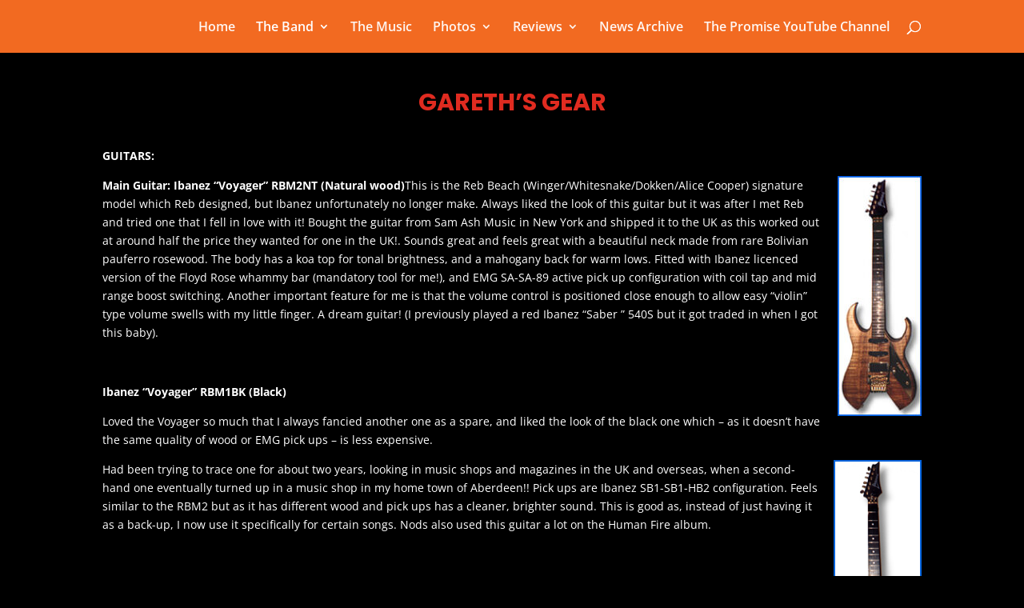

--- FILE ---
content_type: text/css
request_url: https://the-promise.co.uk/wp-content/et-cache/548/et-core-unified-deferred-548.min.css?ver=1766319699
body_size: 253
content:
.et_pb_section_0.et_pb_section{padding-top:21px;padding-bottom:4px;background-color:#000000!important}.et_pb_text_0 h1{font-family:'Poppins',Helvetica,Arial,Lucida,sans-serif;font-weight:700;color:#E02B20!important}.et_pb_section_1{min-height:221px}.et_pb_section_1.et_pb_section{padding-top:10px;padding-bottom:0px;background-color:#000000!important}.et_pb_row_1.et_pb_row{padding-top:0px!important;margin-top:-20px!important;margin-right:auto!important;margin-bottom:59px!important;margin-left:auto!important;padding-top:0px}.et_pb_text_1.et_pb_text{color:#FFFFFF!important}.et_pb_text_1 h1{font-size:23px;color:#FFFFFF!important;line-height:1.6em;text-shadow:0em 0.1em 0.1em rgba(0,0,0,0.4)}.et_pb_text_1{padding-top:11px!important;padding-bottom:2px!important}